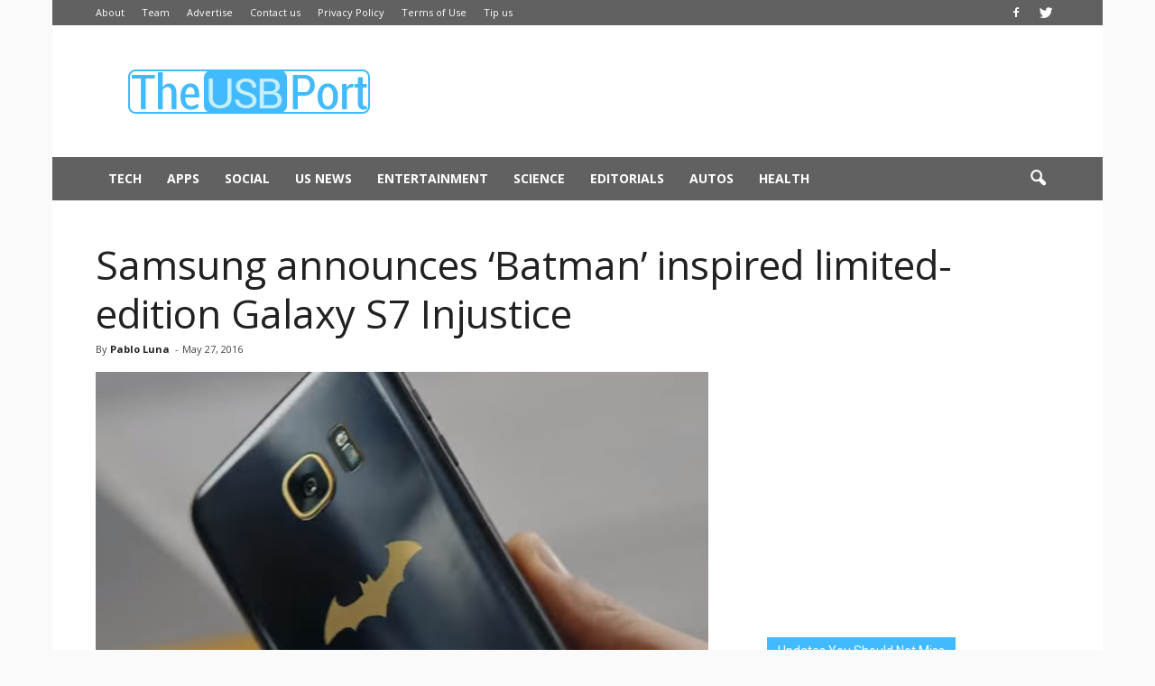

--- FILE ---
content_type: text/html; charset=utf-8
request_url: https://www.google.com/recaptcha/api2/aframe
body_size: 268
content:
<!DOCTYPE HTML><html><head><meta http-equiv="content-type" content="text/html; charset=UTF-8"></head><body><script nonce="ehh1HB9krz81jp-bbgDYzQ">/** Anti-fraud and anti-abuse applications only. See google.com/recaptcha */ try{var clients={'sodar':'https://pagead2.googlesyndication.com/pagead/sodar?'};window.addEventListener("message",function(a){try{if(a.source===window.parent){var b=JSON.parse(a.data);var c=clients[b['id']];if(c){var d=document.createElement('img');d.src=c+b['params']+'&rc='+(localStorage.getItem("rc::a")?sessionStorage.getItem("rc::b"):"");window.document.body.appendChild(d);sessionStorage.setItem("rc::e",parseInt(sessionStorage.getItem("rc::e")||0)+1);localStorage.setItem("rc::h",'1764869867753');}}}catch(b){}});window.parent.postMessage("_grecaptcha_ready", "*");}catch(b){}</script></body></html>